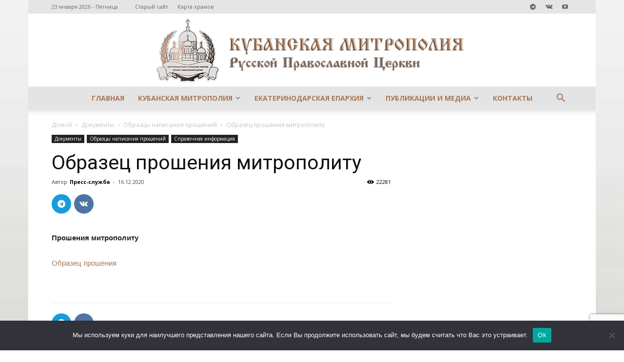

--- FILE ---
content_type: text/html; charset=UTF-8
request_url: https://mitropoliakuban.ru/wp-admin/admin-ajax.php?td_theme_name=Newspaper&v=9.2.2
body_size: 15
content:
{"14015":22281}

--- FILE ---
content_type: text/html; charset=utf-8
request_url: https://www.google.com/recaptcha/api2/anchor?ar=1&k=6Lc7jIQUAAAAACKvaeO4BOX3JqNzAfOvRDnXAlOo&co=aHR0cHM6Ly9taXRyb3BvbGlha3ViYW4ucnU6NDQz&hl=en&v=PoyoqOPhxBO7pBk68S4YbpHZ&size=invisible&anchor-ms=20000&execute-ms=30000&cb=63gnbcncvdd5
body_size: 48769
content:
<!DOCTYPE HTML><html dir="ltr" lang="en"><head><meta http-equiv="Content-Type" content="text/html; charset=UTF-8">
<meta http-equiv="X-UA-Compatible" content="IE=edge">
<title>reCAPTCHA</title>
<style type="text/css">
/* cyrillic-ext */
@font-face {
  font-family: 'Roboto';
  font-style: normal;
  font-weight: 400;
  font-stretch: 100%;
  src: url(//fonts.gstatic.com/s/roboto/v48/KFO7CnqEu92Fr1ME7kSn66aGLdTylUAMa3GUBHMdazTgWw.woff2) format('woff2');
  unicode-range: U+0460-052F, U+1C80-1C8A, U+20B4, U+2DE0-2DFF, U+A640-A69F, U+FE2E-FE2F;
}
/* cyrillic */
@font-face {
  font-family: 'Roboto';
  font-style: normal;
  font-weight: 400;
  font-stretch: 100%;
  src: url(//fonts.gstatic.com/s/roboto/v48/KFO7CnqEu92Fr1ME7kSn66aGLdTylUAMa3iUBHMdazTgWw.woff2) format('woff2');
  unicode-range: U+0301, U+0400-045F, U+0490-0491, U+04B0-04B1, U+2116;
}
/* greek-ext */
@font-face {
  font-family: 'Roboto';
  font-style: normal;
  font-weight: 400;
  font-stretch: 100%;
  src: url(//fonts.gstatic.com/s/roboto/v48/KFO7CnqEu92Fr1ME7kSn66aGLdTylUAMa3CUBHMdazTgWw.woff2) format('woff2');
  unicode-range: U+1F00-1FFF;
}
/* greek */
@font-face {
  font-family: 'Roboto';
  font-style: normal;
  font-weight: 400;
  font-stretch: 100%;
  src: url(//fonts.gstatic.com/s/roboto/v48/KFO7CnqEu92Fr1ME7kSn66aGLdTylUAMa3-UBHMdazTgWw.woff2) format('woff2');
  unicode-range: U+0370-0377, U+037A-037F, U+0384-038A, U+038C, U+038E-03A1, U+03A3-03FF;
}
/* math */
@font-face {
  font-family: 'Roboto';
  font-style: normal;
  font-weight: 400;
  font-stretch: 100%;
  src: url(//fonts.gstatic.com/s/roboto/v48/KFO7CnqEu92Fr1ME7kSn66aGLdTylUAMawCUBHMdazTgWw.woff2) format('woff2');
  unicode-range: U+0302-0303, U+0305, U+0307-0308, U+0310, U+0312, U+0315, U+031A, U+0326-0327, U+032C, U+032F-0330, U+0332-0333, U+0338, U+033A, U+0346, U+034D, U+0391-03A1, U+03A3-03A9, U+03B1-03C9, U+03D1, U+03D5-03D6, U+03F0-03F1, U+03F4-03F5, U+2016-2017, U+2034-2038, U+203C, U+2040, U+2043, U+2047, U+2050, U+2057, U+205F, U+2070-2071, U+2074-208E, U+2090-209C, U+20D0-20DC, U+20E1, U+20E5-20EF, U+2100-2112, U+2114-2115, U+2117-2121, U+2123-214F, U+2190, U+2192, U+2194-21AE, U+21B0-21E5, U+21F1-21F2, U+21F4-2211, U+2213-2214, U+2216-22FF, U+2308-230B, U+2310, U+2319, U+231C-2321, U+2336-237A, U+237C, U+2395, U+239B-23B7, U+23D0, U+23DC-23E1, U+2474-2475, U+25AF, U+25B3, U+25B7, U+25BD, U+25C1, U+25CA, U+25CC, U+25FB, U+266D-266F, U+27C0-27FF, U+2900-2AFF, U+2B0E-2B11, U+2B30-2B4C, U+2BFE, U+3030, U+FF5B, U+FF5D, U+1D400-1D7FF, U+1EE00-1EEFF;
}
/* symbols */
@font-face {
  font-family: 'Roboto';
  font-style: normal;
  font-weight: 400;
  font-stretch: 100%;
  src: url(//fonts.gstatic.com/s/roboto/v48/KFO7CnqEu92Fr1ME7kSn66aGLdTylUAMaxKUBHMdazTgWw.woff2) format('woff2');
  unicode-range: U+0001-000C, U+000E-001F, U+007F-009F, U+20DD-20E0, U+20E2-20E4, U+2150-218F, U+2190, U+2192, U+2194-2199, U+21AF, U+21E6-21F0, U+21F3, U+2218-2219, U+2299, U+22C4-22C6, U+2300-243F, U+2440-244A, U+2460-24FF, U+25A0-27BF, U+2800-28FF, U+2921-2922, U+2981, U+29BF, U+29EB, U+2B00-2BFF, U+4DC0-4DFF, U+FFF9-FFFB, U+10140-1018E, U+10190-1019C, U+101A0, U+101D0-101FD, U+102E0-102FB, U+10E60-10E7E, U+1D2C0-1D2D3, U+1D2E0-1D37F, U+1F000-1F0FF, U+1F100-1F1AD, U+1F1E6-1F1FF, U+1F30D-1F30F, U+1F315, U+1F31C, U+1F31E, U+1F320-1F32C, U+1F336, U+1F378, U+1F37D, U+1F382, U+1F393-1F39F, U+1F3A7-1F3A8, U+1F3AC-1F3AF, U+1F3C2, U+1F3C4-1F3C6, U+1F3CA-1F3CE, U+1F3D4-1F3E0, U+1F3ED, U+1F3F1-1F3F3, U+1F3F5-1F3F7, U+1F408, U+1F415, U+1F41F, U+1F426, U+1F43F, U+1F441-1F442, U+1F444, U+1F446-1F449, U+1F44C-1F44E, U+1F453, U+1F46A, U+1F47D, U+1F4A3, U+1F4B0, U+1F4B3, U+1F4B9, U+1F4BB, U+1F4BF, U+1F4C8-1F4CB, U+1F4D6, U+1F4DA, U+1F4DF, U+1F4E3-1F4E6, U+1F4EA-1F4ED, U+1F4F7, U+1F4F9-1F4FB, U+1F4FD-1F4FE, U+1F503, U+1F507-1F50B, U+1F50D, U+1F512-1F513, U+1F53E-1F54A, U+1F54F-1F5FA, U+1F610, U+1F650-1F67F, U+1F687, U+1F68D, U+1F691, U+1F694, U+1F698, U+1F6AD, U+1F6B2, U+1F6B9-1F6BA, U+1F6BC, U+1F6C6-1F6CF, U+1F6D3-1F6D7, U+1F6E0-1F6EA, U+1F6F0-1F6F3, U+1F6F7-1F6FC, U+1F700-1F7FF, U+1F800-1F80B, U+1F810-1F847, U+1F850-1F859, U+1F860-1F887, U+1F890-1F8AD, U+1F8B0-1F8BB, U+1F8C0-1F8C1, U+1F900-1F90B, U+1F93B, U+1F946, U+1F984, U+1F996, U+1F9E9, U+1FA00-1FA6F, U+1FA70-1FA7C, U+1FA80-1FA89, U+1FA8F-1FAC6, U+1FACE-1FADC, U+1FADF-1FAE9, U+1FAF0-1FAF8, U+1FB00-1FBFF;
}
/* vietnamese */
@font-face {
  font-family: 'Roboto';
  font-style: normal;
  font-weight: 400;
  font-stretch: 100%;
  src: url(//fonts.gstatic.com/s/roboto/v48/KFO7CnqEu92Fr1ME7kSn66aGLdTylUAMa3OUBHMdazTgWw.woff2) format('woff2');
  unicode-range: U+0102-0103, U+0110-0111, U+0128-0129, U+0168-0169, U+01A0-01A1, U+01AF-01B0, U+0300-0301, U+0303-0304, U+0308-0309, U+0323, U+0329, U+1EA0-1EF9, U+20AB;
}
/* latin-ext */
@font-face {
  font-family: 'Roboto';
  font-style: normal;
  font-weight: 400;
  font-stretch: 100%;
  src: url(//fonts.gstatic.com/s/roboto/v48/KFO7CnqEu92Fr1ME7kSn66aGLdTylUAMa3KUBHMdazTgWw.woff2) format('woff2');
  unicode-range: U+0100-02BA, U+02BD-02C5, U+02C7-02CC, U+02CE-02D7, U+02DD-02FF, U+0304, U+0308, U+0329, U+1D00-1DBF, U+1E00-1E9F, U+1EF2-1EFF, U+2020, U+20A0-20AB, U+20AD-20C0, U+2113, U+2C60-2C7F, U+A720-A7FF;
}
/* latin */
@font-face {
  font-family: 'Roboto';
  font-style: normal;
  font-weight: 400;
  font-stretch: 100%;
  src: url(//fonts.gstatic.com/s/roboto/v48/KFO7CnqEu92Fr1ME7kSn66aGLdTylUAMa3yUBHMdazQ.woff2) format('woff2');
  unicode-range: U+0000-00FF, U+0131, U+0152-0153, U+02BB-02BC, U+02C6, U+02DA, U+02DC, U+0304, U+0308, U+0329, U+2000-206F, U+20AC, U+2122, U+2191, U+2193, U+2212, U+2215, U+FEFF, U+FFFD;
}
/* cyrillic-ext */
@font-face {
  font-family: 'Roboto';
  font-style: normal;
  font-weight: 500;
  font-stretch: 100%;
  src: url(//fonts.gstatic.com/s/roboto/v48/KFO7CnqEu92Fr1ME7kSn66aGLdTylUAMa3GUBHMdazTgWw.woff2) format('woff2');
  unicode-range: U+0460-052F, U+1C80-1C8A, U+20B4, U+2DE0-2DFF, U+A640-A69F, U+FE2E-FE2F;
}
/* cyrillic */
@font-face {
  font-family: 'Roboto';
  font-style: normal;
  font-weight: 500;
  font-stretch: 100%;
  src: url(//fonts.gstatic.com/s/roboto/v48/KFO7CnqEu92Fr1ME7kSn66aGLdTylUAMa3iUBHMdazTgWw.woff2) format('woff2');
  unicode-range: U+0301, U+0400-045F, U+0490-0491, U+04B0-04B1, U+2116;
}
/* greek-ext */
@font-face {
  font-family: 'Roboto';
  font-style: normal;
  font-weight: 500;
  font-stretch: 100%;
  src: url(//fonts.gstatic.com/s/roboto/v48/KFO7CnqEu92Fr1ME7kSn66aGLdTylUAMa3CUBHMdazTgWw.woff2) format('woff2');
  unicode-range: U+1F00-1FFF;
}
/* greek */
@font-face {
  font-family: 'Roboto';
  font-style: normal;
  font-weight: 500;
  font-stretch: 100%;
  src: url(//fonts.gstatic.com/s/roboto/v48/KFO7CnqEu92Fr1ME7kSn66aGLdTylUAMa3-UBHMdazTgWw.woff2) format('woff2');
  unicode-range: U+0370-0377, U+037A-037F, U+0384-038A, U+038C, U+038E-03A1, U+03A3-03FF;
}
/* math */
@font-face {
  font-family: 'Roboto';
  font-style: normal;
  font-weight: 500;
  font-stretch: 100%;
  src: url(//fonts.gstatic.com/s/roboto/v48/KFO7CnqEu92Fr1ME7kSn66aGLdTylUAMawCUBHMdazTgWw.woff2) format('woff2');
  unicode-range: U+0302-0303, U+0305, U+0307-0308, U+0310, U+0312, U+0315, U+031A, U+0326-0327, U+032C, U+032F-0330, U+0332-0333, U+0338, U+033A, U+0346, U+034D, U+0391-03A1, U+03A3-03A9, U+03B1-03C9, U+03D1, U+03D5-03D6, U+03F0-03F1, U+03F4-03F5, U+2016-2017, U+2034-2038, U+203C, U+2040, U+2043, U+2047, U+2050, U+2057, U+205F, U+2070-2071, U+2074-208E, U+2090-209C, U+20D0-20DC, U+20E1, U+20E5-20EF, U+2100-2112, U+2114-2115, U+2117-2121, U+2123-214F, U+2190, U+2192, U+2194-21AE, U+21B0-21E5, U+21F1-21F2, U+21F4-2211, U+2213-2214, U+2216-22FF, U+2308-230B, U+2310, U+2319, U+231C-2321, U+2336-237A, U+237C, U+2395, U+239B-23B7, U+23D0, U+23DC-23E1, U+2474-2475, U+25AF, U+25B3, U+25B7, U+25BD, U+25C1, U+25CA, U+25CC, U+25FB, U+266D-266F, U+27C0-27FF, U+2900-2AFF, U+2B0E-2B11, U+2B30-2B4C, U+2BFE, U+3030, U+FF5B, U+FF5D, U+1D400-1D7FF, U+1EE00-1EEFF;
}
/* symbols */
@font-face {
  font-family: 'Roboto';
  font-style: normal;
  font-weight: 500;
  font-stretch: 100%;
  src: url(//fonts.gstatic.com/s/roboto/v48/KFO7CnqEu92Fr1ME7kSn66aGLdTylUAMaxKUBHMdazTgWw.woff2) format('woff2');
  unicode-range: U+0001-000C, U+000E-001F, U+007F-009F, U+20DD-20E0, U+20E2-20E4, U+2150-218F, U+2190, U+2192, U+2194-2199, U+21AF, U+21E6-21F0, U+21F3, U+2218-2219, U+2299, U+22C4-22C6, U+2300-243F, U+2440-244A, U+2460-24FF, U+25A0-27BF, U+2800-28FF, U+2921-2922, U+2981, U+29BF, U+29EB, U+2B00-2BFF, U+4DC0-4DFF, U+FFF9-FFFB, U+10140-1018E, U+10190-1019C, U+101A0, U+101D0-101FD, U+102E0-102FB, U+10E60-10E7E, U+1D2C0-1D2D3, U+1D2E0-1D37F, U+1F000-1F0FF, U+1F100-1F1AD, U+1F1E6-1F1FF, U+1F30D-1F30F, U+1F315, U+1F31C, U+1F31E, U+1F320-1F32C, U+1F336, U+1F378, U+1F37D, U+1F382, U+1F393-1F39F, U+1F3A7-1F3A8, U+1F3AC-1F3AF, U+1F3C2, U+1F3C4-1F3C6, U+1F3CA-1F3CE, U+1F3D4-1F3E0, U+1F3ED, U+1F3F1-1F3F3, U+1F3F5-1F3F7, U+1F408, U+1F415, U+1F41F, U+1F426, U+1F43F, U+1F441-1F442, U+1F444, U+1F446-1F449, U+1F44C-1F44E, U+1F453, U+1F46A, U+1F47D, U+1F4A3, U+1F4B0, U+1F4B3, U+1F4B9, U+1F4BB, U+1F4BF, U+1F4C8-1F4CB, U+1F4D6, U+1F4DA, U+1F4DF, U+1F4E3-1F4E6, U+1F4EA-1F4ED, U+1F4F7, U+1F4F9-1F4FB, U+1F4FD-1F4FE, U+1F503, U+1F507-1F50B, U+1F50D, U+1F512-1F513, U+1F53E-1F54A, U+1F54F-1F5FA, U+1F610, U+1F650-1F67F, U+1F687, U+1F68D, U+1F691, U+1F694, U+1F698, U+1F6AD, U+1F6B2, U+1F6B9-1F6BA, U+1F6BC, U+1F6C6-1F6CF, U+1F6D3-1F6D7, U+1F6E0-1F6EA, U+1F6F0-1F6F3, U+1F6F7-1F6FC, U+1F700-1F7FF, U+1F800-1F80B, U+1F810-1F847, U+1F850-1F859, U+1F860-1F887, U+1F890-1F8AD, U+1F8B0-1F8BB, U+1F8C0-1F8C1, U+1F900-1F90B, U+1F93B, U+1F946, U+1F984, U+1F996, U+1F9E9, U+1FA00-1FA6F, U+1FA70-1FA7C, U+1FA80-1FA89, U+1FA8F-1FAC6, U+1FACE-1FADC, U+1FADF-1FAE9, U+1FAF0-1FAF8, U+1FB00-1FBFF;
}
/* vietnamese */
@font-face {
  font-family: 'Roboto';
  font-style: normal;
  font-weight: 500;
  font-stretch: 100%;
  src: url(//fonts.gstatic.com/s/roboto/v48/KFO7CnqEu92Fr1ME7kSn66aGLdTylUAMa3OUBHMdazTgWw.woff2) format('woff2');
  unicode-range: U+0102-0103, U+0110-0111, U+0128-0129, U+0168-0169, U+01A0-01A1, U+01AF-01B0, U+0300-0301, U+0303-0304, U+0308-0309, U+0323, U+0329, U+1EA0-1EF9, U+20AB;
}
/* latin-ext */
@font-face {
  font-family: 'Roboto';
  font-style: normal;
  font-weight: 500;
  font-stretch: 100%;
  src: url(//fonts.gstatic.com/s/roboto/v48/KFO7CnqEu92Fr1ME7kSn66aGLdTylUAMa3KUBHMdazTgWw.woff2) format('woff2');
  unicode-range: U+0100-02BA, U+02BD-02C5, U+02C7-02CC, U+02CE-02D7, U+02DD-02FF, U+0304, U+0308, U+0329, U+1D00-1DBF, U+1E00-1E9F, U+1EF2-1EFF, U+2020, U+20A0-20AB, U+20AD-20C0, U+2113, U+2C60-2C7F, U+A720-A7FF;
}
/* latin */
@font-face {
  font-family: 'Roboto';
  font-style: normal;
  font-weight: 500;
  font-stretch: 100%;
  src: url(//fonts.gstatic.com/s/roboto/v48/KFO7CnqEu92Fr1ME7kSn66aGLdTylUAMa3yUBHMdazQ.woff2) format('woff2');
  unicode-range: U+0000-00FF, U+0131, U+0152-0153, U+02BB-02BC, U+02C6, U+02DA, U+02DC, U+0304, U+0308, U+0329, U+2000-206F, U+20AC, U+2122, U+2191, U+2193, U+2212, U+2215, U+FEFF, U+FFFD;
}
/* cyrillic-ext */
@font-face {
  font-family: 'Roboto';
  font-style: normal;
  font-weight: 900;
  font-stretch: 100%;
  src: url(//fonts.gstatic.com/s/roboto/v48/KFO7CnqEu92Fr1ME7kSn66aGLdTylUAMa3GUBHMdazTgWw.woff2) format('woff2');
  unicode-range: U+0460-052F, U+1C80-1C8A, U+20B4, U+2DE0-2DFF, U+A640-A69F, U+FE2E-FE2F;
}
/* cyrillic */
@font-face {
  font-family: 'Roboto';
  font-style: normal;
  font-weight: 900;
  font-stretch: 100%;
  src: url(//fonts.gstatic.com/s/roboto/v48/KFO7CnqEu92Fr1ME7kSn66aGLdTylUAMa3iUBHMdazTgWw.woff2) format('woff2');
  unicode-range: U+0301, U+0400-045F, U+0490-0491, U+04B0-04B1, U+2116;
}
/* greek-ext */
@font-face {
  font-family: 'Roboto';
  font-style: normal;
  font-weight: 900;
  font-stretch: 100%;
  src: url(//fonts.gstatic.com/s/roboto/v48/KFO7CnqEu92Fr1ME7kSn66aGLdTylUAMa3CUBHMdazTgWw.woff2) format('woff2');
  unicode-range: U+1F00-1FFF;
}
/* greek */
@font-face {
  font-family: 'Roboto';
  font-style: normal;
  font-weight: 900;
  font-stretch: 100%;
  src: url(//fonts.gstatic.com/s/roboto/v48/KFO7CnqEu92Fr1ME7kSn66aGLdTylUAMa3-UBHMdazTgWw.woff2) format('woff2');
  unicode-range: U+0370-0377, U+037A-037F, U+0384-038A, U+038C, U+038E-03A1, U+03A3-03FF;
}
/* math */
@font-face {
  font-family: 'Roboto';
  font-style: normal;
  font-weight: 900;
  font-stretch: 100%;
  src: url(//fonts.gstatic.com/s/roboto/v48/KFO7CnqEu92Fr1ME7kSn66aGLdTylUAMawCUBHMdazTgWw.woff2) format('woff2');
  unicode-range: U+0302-0303, U+0305, U+0307-0308, U+0310, U+0312, U+0315, U+031A, U+0326-0327, U+032C, U+032F-0330, U+0332-0333, U+0338, U+033A, U+0346, U+034D, U+0391-03A1, U+03A3-03A9, U+03B1-03C9, U+03D1, U+03D5-03D6, U+03F0-03F1, U+03F4-03F5, U+2016-2017, U+2034-2038, U+203C, U+2040, U+2043, U+2047, U+2050, U+2057, U+205F, U+2070-2071, U+2074-208E, U+2090-209C, U+20D0-20DC, U+20E1, U+20E5-20EF, U+2100-2112, U+2114-2115, U+2117-2121, U+2123-214F, U+2190, U+2192, U+2194-21AE, U+21B0-21E5, U+21F1-21F2, U+21F4-2211, U+2213-2214, U+2216-22FF, U+2308-230B, U+2310, U+2319, U+231C-2321, U+2336-237A, U+237C, U+2395, U+239B-23B7, U+23D0, U+23DC-23E1, U+2474-2475, U+25AF, U+25B3, U+25B7, U+25BD, U+25C1, U+25CA, U+25CC, U+25FB, U+266D-266F, U+27C0-27FF, U+2900-2AFF, U+2B0E-2B11, U+2B30-2B4C, U+2BFE, U+3030, U+FF5B, U+FF5D, U+1D400-1D7FF, U+1EE00-1EEFF;
}
/* symbols */
@font-face {
  font-family: 'Roboto';
  font-style: normal;
  font-weight: 900;
  font-stretch: 100%;
  src: url(//fonts.gstatic.com/s/roboto/v48/KFO7CnqEu92Fr1ME7kSn66aGLdTylUAMaxKUBHMdazTgWw.woff2) format('woff2');
  unicode-range: U+0001-000C, U+000E-001F, U+007F-009F, U+20DD-20E0, U+20E2-20E4, U+2150-218F, U+2190, U+2192, U+2194-2199, U+21AF, U+21E6-21F0, U+21F3, U+2218-2219, U+2299, U+22C4-22C6, U+2300-243F, U+2440-244A, U+2460-24FF, U+25A0-27BF, U+2800-28FF, U+2921-2922, U+2981, U+29BF, U+29EB, U+2B00-2BFF, U+4DC0-4DFF, U+FFF9-FFFB, U+10140-1018E, U+10190-1019C, U+101A0, U+101D0-101FD, U+102E0-102FB, U+10E60-10E7E, U+1D2C0-1D2D3, U+1D2E0-1D37F, U+1F000-1F0FF, U+1F100-1F1AD, U+1F1E6-1F1FF, U+1F30D-1F30F, U+1F315, U+1F31C, U+1F31E, U+1F320-1F32C, U+1F336, U+1F378, U+1F37D, U+1F382, U+1F393-1F39F, U+1F3A7-1F3A8, U+1F3AC-1F3AF, U+1F3C2, U+1F3C4-1F3C6, U+1F3CA-1F3CE, U+1F3D4-1F3E0, U+1F3ED, U+1F3F1-1F3F3, U+1F3F5-1F3F7, U+1F408, U+1F415, U+1F41F, U+1F426, U+1F43F, U+1F441-1F442, U+1F444, U+1F446-1F449, U+1F44C-1F44E, U+1F453, U+1F46A, U+1F47D, U+1F4A3, U+1F4B0, U+1F4B3, U+1F4B9, U+1F4BB, U+1F4BF, U+1F4C8-1F4CB, U+1F4D6, U+1F4DA, U+1F4DF, U+1F4E3-1F4E6, U+1F4EA-1F4ED, U+1F4F7, U+1F4F9-1F4FB, U+1F4FD-1F4FE, U+1F503, U+1F507-1F50B, U+1F50D, U+1F512-1F513, U+1F53E-1F54A, U+1F54F-1F5FA, U+1F610, U+1F650-1F67F, U+1F687, U+1F68D, U+1F691, U+1F694, U+1F698, U+1F6AD, U+1F6B2, U+1F6B9-1F6BA, U+1F6BC, U+1F6C6-1F6CF, U+1F6D3-1F6D7, U+1F6E0-1F6EA, U+1F6F0-1F6F3, U+1F6F7-1F6FC, U+1F700-1F7FF, U+1F800-1F80B, U+1F810-1F847, U+1F850-1F859, U+1F860-1F887, U+1F890-1F8AD, U+1F8B0-1F8BB, U+1F8C0-1F8C1, U+1F900-1F90B, U+1F93B, U+1F946, U+1F984, U+1F996, U+1F9E9, U+1FA00-1FA6F, U+1FA70-1FA7C, U+1FA80-1FA89, U+1FA8F-1FAC6, U+1FACE-1FADC, U+1FADF-1FAE9, U+1FAF0-1FAF8, U+1FB00-1FBFF;
}
/* vietnamese */
@font-face {
  font-family: 'Roboto';
  font-style: normal;
  font-weight: 900;
  font-stretch: 100%;
  src: url(//fonts.gstatic.com/s/roboto/v48/KFO7CnqEu92Fr1ME7kSn66aGLdTylUAMa3OUBHMdazTgWw.woff2) format('woff2');
  unicode-range: U+0102-0103, U+0110-0111, U+0128-0129, U+0168-0169, U+01A0-01A1, U+01AF-01B0, U+0300-0301, U+0303-0304, U+0308-0309, U+0323, U+0329, U+1EA0-1EF9, U+20AB;
}
/* latin-ext */
@font-face {
  font-family: 'Roboto';
  font-style: normal;
  font-weight: 900;
  font-stretch: 100%;
  src: url(//fonts.gstatic.com/s/roboto/v48/KFO7CnqEu92Fr1ME7kSn66aGLdTylUAMa3KUBHMdazTgWw.woff2) format('woff2');
  unicode-range: U+0100-02BA, U+02BD-02C5, U+02C7-02CC, U+02CE-02D7, U+02DD-02FF, U+0304, U+0308, U+0329, U+1D00-1DBF, U+1E00-1E9F, U+1EF2-1EFF, U+2020, U+20A0-20AB, U+20AD-20C0, U+2113, U+2C60-2C7F, U+A720-A7FF;
}
/* latin */
@font-face {
  font-family: 'Roboto';
  font-style: normal;
  font-weight: 900;
  font-stretch: 100%;
  src: url(//fonts.gstatic.com/s/roboto/v48/KFO7CnqEu92Fr1ME7kSn66aGLdTylUAMa3yUBHMdazQ.woff2) format('woff2');
  unicode-range: U+0000-00FF, U+0131, U+0152-0153, U+02BB-02BC, U+02C6, U+02DA, U+02DC, U+0304, U+0308, U+0329, U+2000-206F, U+20AC, U+2122, U+2191, U+2193, U+2212, U+2215, U+FEFF, U+FFFD;
}

</style>
<link rel="stylesheet" type="text/css" href="https://www.gstatic.com/recaptcha/releases/PoyoqOPhxBO7pBk68S4YbpHZ/styles__ltr.css">
<script nonce="SVzE-TO6YsjTE5DqDFhIvA" type="text/javascript">window['__recaptcha_api'] = 'https://www.google.com/recaptcha/api2/';</script>
<script type="text/javascript" src="https://www.gstatic.com/recaptcha/releases/PoyoqOPhxBO7pBk68S4YbpHZ/recaptcha__en.js" nonce="SVzE-TO6YsjTE5DqDFhIvA">
      
    </script></head>
<body><div id="rc-anchor-alert" class="rc-anchor-alert"></div>
<input type="hidden" id="recaptcha-token" value="[base64]">
<script type="text/javascript" nonce="SVzE-TO6YsjTE5DqDFhIvA">
      recaptcha.anchor.Main.init("[\x22ainput\x22,[\x22bgdata\x22,\x22\x22,\[base64]/[base64]/[base64]/[base64]/[base64]/[base64]/KGcoTywyNTMsTy5PKSxVRyhPLEMpKTpnKE8sMjUzLEMpLE8pKSxsKSksTykpfSxieT1mdW5jdGlvbihDLE8sdSxsKXtmb3IobD0odT1SKEMpLDApO08+MDtPLS0pbD1sPDw4fFooQyk7ZyhDLHUsbCl9LFVHPWZ1bmN0aW9uKEMsTyl7Qy5pLmxlbmd0aD4xMDQ/[base64]/[base64]/[base64]/[base64]/[base64]/[base64]/[base64]\\u003d\x22,\[base64]\\u003d\x22,\x22w4/ChhXDuFIXMsO/wq1fVsO/w6bDtMKpwqtrAX0DwqvChMOWbjNcVjHCtwQfY8O9ccKcKWRTw7rDszzDk8K4fcOYYMKnNcOzSsKMJ8OKwq1JwpxtMADDgAgJKGnDtAHDvgE+wrUuASNXRTU1HxfCvsKuUMOPCsKkw4zDoS/CmDbDrMOKwqTDrWxEw7bCkcO7w4QnNMKeZsOrwp/CoDzCow7DhD8xXsK1YG/DjQ5/OcKiw6kSw4piecK6Xwggw5rCvCt1bwkdw4PDhsKUDy/[base64]/CqxpQFMKJacKPSsKUXMKRw5h0QsKRX1Fuwr5CI8KOw7jDsAkME2FheVQWw5TDsMK/w4YueMOPBA8aTQxgcsKUI0tSIz9dBS9rwpQ+cMO3w7cgwoHCtcONwqxAZT5FAsKOw5h1wobDn8O2TcOMU8Olw5/CrsK3P1giwqPCp8KCAsKgd8Kqwo3CiMOaw4pkY2swTsOIRRtDFUQjw6jCsMKreG5pVnNEG8K9wpxrw6l8w5YBwqY/w6PCl2oqBcO0w54dVMOEwpXDmAIVw6/Dl3jCk8Kmd0rCjcOAVTgRw5Ruw51aw6BaV8K/RcOnK2TClcO5H8KjTzIVY8OrwrY5w7JLL8OsRHopwpXCtkYyCcKNFkvDmn/DoMKdw7nCm0NdbMKWD8K9KC3Dl8OSPRfChcObX2LCpcKNSVvDiMKcKwnCvBfDlw7CnQvDnXzDvCEhwoLCssO/RcKPw4AjwoRfwrLCvMKBLUFJIQtJwoPDhMKIw6wcwobCnljCgBEQOFrCisKRXgDDt8KjBlzDu8K9UUvDkQzDjsOWBQDCvRnDpMKewr1ufMOpOQhMw5F2wrjCvMKZw41uLywbw6HDi8KoGMOhw4/Dv8Onw6NUwpw1NTZvGA/DuMK0e17DicO3wpnChU/CshjDucKtFcKOw7luwp3CnydeFz4kw4rCtgfDnMKiw5bCt2lIwqQDw5dZRMOUwqTDisOBB8OgwptVw458w6MRXFNUNDXCvGjDgHDDq8OzNsK+BDU5w4pFHcOBUjF8w47DrcKAdjXCicK/OnlzU8KqY8OuAnnDhFs6w61DF1rDqCoAJ1rDvsKsEcOnw4PDkm0Fw7M5w7IRwpLDjDsrwqrDk8Oiwrpmw5/DjcKxw5ktesO6w5fDpjURScK9McOPA10SwqR3fRPDsMKUR8KXw5s7ZcKXa33DhEXCj8K9wpDCmMKIwo9DFMKaecKdwqLDn8Kww505w5XDjRfCq8KCw7wzanVmBDwiwqXCj8KjSMOuVMKfC2/[base64]/DnTPCqyDDuSfCrMK0wocuD8Ohwp/CjRbCrMOuVi/DolIaWiNNSMO4YcK/WxrDthJAw5MgCSvCocKTw7/[base64]/TgdQw5tMwprDlMKIwqPDsiVBwrFPwpYuEHoCwrfDuMO2c8OAWcKdV8KgWH8wwrJUw6jDmGHDqy/Cm3seDMK9wphbIsOvwohYwoLDrUHDgmMvwrPDs8Kbw7jCt8O5I8OlwqfDisKSwpZ8TcKnXg9Yw7XCjsOywonCll0ZJhIFJMKbDEzCq8K9bg/DncKQw6/[base64]/[base64]/X2HCvcO5wp/Dv8KyUDTCrHrDokwHw4PCoMKvw5LCscKXwplYfyvClsK6w6tTNMOHw6DDjS7DkcOmwoPDiVNTScOwwqULE8KAwqzCoGNROG7DplQcw4XDmMKLw7gQQS7Cug9nw6XCn24eOm7CpmRlb8O8wrt5LcOobG5Rw7HCrMKOw5PDiMO/w53Do3jDh8O8wrHCkkLDmsO0w6zCmcKbw5NzPgLDrsKww5HDisKWIjA2KVPDkMKHw75Gd8OOJMOtwqt7fcKTwoA/[base64]/CrMK6wo3CiihEwolLNcKnKcKoNMKdGsOLfzbDh8OLwqYfLQzDgwd4w6/CrAt9w5FnX3tQw5wGw7dlwq3CvsKsYMKWVghYw6xqS8Kvwq7CmcK8cljCsjoyw509w4bDtMOaEGjDl8O9cEDDi8KJwrzCtMK+wqDCssKHDMO7E1rDjcKxNcK8w4oWZhrCk8OAw40hZMKZw5fDlQQnG8OiXMKUwr/CqsKJPwnCrMK4MsKGw6jDtiDDgh/Dl8O2PB1JwqHDisKMRC8KwphYwpYmDcO0wqJjGsK0wrfDoh7CrAhjP8KHw6bCrTh6w4HCuHxHw7NwwrMrw4p6dWzDtxnDgnTDl8OSOMOvEcKywpzCpcKzwqVuw5XCtcK2DcOPw5lfw5tacjUKASw6wpzCiMKdDB3DncK/Z8KuL8KgVW7CtMORwpnCtGYMdDPDrcKHXMOcwoYfQzXDsnhKwrfDghzCrFTDs8OSRMOuTVvDmzrCoi7Di8ODw6rCmcOIwo7DrCw/wojDssK5DMOKw4N5eMK7NsKXw7gaJMKtwqE5W8Kaw4/Cuw8mHAHCh8OQZhVpw41YwoHCtMKnGsOKwp0Gw4bCgcKDNHoHEMKaBMOowrbCrFPCpMKGw4zCkcOuNsO2woXDmcKRPnLCosKmIcODwocfJwgFMMO9w7lUDcOMwoXCnC7DqcKKGQzDui/CvcOPNcOjwqXDucO3wpYNw40Cw64kw7wEwprDmghHw7/DmMOdfGVLw54zwpt4wpM8w4MZJ8K3wrbCoD97GcKLBcOjw4/[base64]/DtgHCn0/[base64]/Dh8OFwqDDq8KXwr7DqsO+Pj/DqDFow4UPScK/HsOKFh/[base64]/w7tzEyfCjD/DgiRjwp9tw5LCnsKfesK7MSQbwp3CvcOWQlh7wqIpw496YzHDh8Oaw4EkRsO5wofDiDleMcKawrjDkGNowo9LJsOqWFDCrHzCmsONw55Ww4jCrMK+w7vCsMK9aXvDpsK7wp4sHcOhw6PDmFApwrBSFxo4wrR8wq/[base64]/DsB9tUcO8woDCr0nDu8Onw4RmwpsUdRkMCSN1wpDCpsOUwqoeBj/Dpz3DocKzw4nDq3zCrMOweSHDlMK/[base64]/[base64]/Cun7CjcOtwooXOcOOYhjDnsOmSQMXwpZFWGbDscKUw6zDlMOZwqkGfMKKJXgww6tSwqU0w67DjWccAsO/w43DosOMw6fClcK1wrbDqh4KwpvCjMOcw4drCsK/woNew5/[base64]/w5Bfw7LCl8OBw75CShTCnHtewpchwpvDmMKOW2s5wp7CsmsnJgArw5jDgMKidsOMw5LDuMOcwpTDtMK/wop9woJbEVBhD8OSwofDpBUfw6rDhsKkOsKRw6vDv8KuwrHCscOuw6LDrMO2wqPCj07Cj0/CrcKcw5xxWMOgw4UbNFzDgzsEGxXDksOtecK4ZMOpw7TDrxlkI8OsHGzCj8OvVMO6wo40wptWwokkDcK9w5YMb8OfCmhSw6gDwqbDuzvDlRwAdHbDjH3DoSoQw64/woLDlGMcw7LCmMK9wq8QVHzCpGPCsMOeMSTCicOpwrYvbMOZwrLDvGMNw5krw6TDkMO1w4Aow7BnGgvCvDgow6xuwpTDmcKGAkXCiTAQZxrDvMOdwrwiw7/[base64]/CkQIjYHI4wo14O8Kuw6DDl8KWw5/CucOiw4fDqcKiNcOJwrESPMO6MzI1SEHCgcKRw5ohwrZcwpQsfcOAwpzDlhNswrg+aF9pwqZ/wrdlKMK8Q8Obw6nCoMOFw5Vzw5TCk8OzwrrCrMO4TS3DpV3DuBE7dzZhJHfCkMOjRcK1YsKqDcO4McOBasOye8Kuw7LDoilyeMK9XTgmw7vCmAHDkMOawrDCoCbDlBQlw7I0wozCvBk1wp7CoMKbwq3DhknDpF/CrBLCmxYaw5fDmGgMM8KhdyjDlsOmLMKvw7XClxoGXMK/fFzDuFTClwhlw4lUw5PDsi3Don/CrHbConoifMOIEsOYfMO6diHDv8OZwr8ew4HDrcO8w4zCpMOow4/[base64]/W1RKASNLw6BvwqIXw4oXcMK0w5VUwoIbw4PCgMOBTMOFBjVAHjXDrsOdwpQwFsKpw78LUMKOw6BVA8OiVcO6U8OIXcK6wobDoxPCoMKxB2BITcOmw65cwpHCmmB1EMKLwpsYFznChigBEgYIaTTDmcKww4zChmfCisK1w7gDwoEswqoyMcO7w60kw6U7wr/[base64]/IsKpLMO+JU1Ewrhtw7RPw7xUw7hww5MjwojCrsKUH8OKcMOdwoBNVMKiRMKRwoIiwofCgcO/woXDtELDv8O+PhQeLcKywrfDl8KCBMOwwrnDjBcEw6dTwrBiwqjCplnDj8OiNsOGZMKmLsObGcKVSMOzwqbCry7DmMKXw4jDp2vCtETDuAHCoifCpMOrwqduScOmGsKNfcKJw4hJwrxFwosRwptMw5wOw5k/FiwfCcOBwpJMw5XCjyFrOQIow4fCnWgQw4MAw5wxwpvCm8O7w4XCiWpHw4YVKsKBF8OUbMKqT8KMSRLCjylLVD1TwrjChsOaecKcDgXDlMKMacOIw6gxwr/CgHHDhcOBwrrCsh/[base64]/[base64]/DujkNwqBJw4vDjMKXw4/Dl1rCmcOjw7RcNDk4A1TDhi5PWjHDmhfDuyhObcK6woPDjHXCqHFiY8KHwoVBU8KhBCrDr8KMwrlyDcO/Bh3CtcK/wonDiMOTwqbCijLCnHU2Wgg1w5rDs8OnGMKzd017A8K+w606w77Cn8OOwojDhMK2wofCjMK5CVrCp3oPwqgOw7jDqsKGJDHCuCNAwogsw4DDncOow4zCmnsTw5TClxkNwqN3FXTDl8K0w6/CpcOOFyVrVW8JwobCicOmJH7DngMXw4rDvG9ewoHDr8OmQGrCvR3CoXnCqHjDjMKtesKAwqYuFcKiXcObw7MYXsKiwpg5LcO/[base64]/CrzrDk0FdbcKyw5E3w5jCicKgwq5Pw7pfw5Y4OUwfCzgFdnPDrcKjYMKXBSYWDsOrw7wwT8O1wp8/QsKmOggQwqNzDcOhwqnCqsOiTA1ZwpNkw6/DnzjCp8Kow5pFPz3Ci8K3w4fCgxZAf8K+wpXDlnzDq8KBw6Ykw4BxOVjCvcOmw5XDrnnCuMKYVMOdFAZ0wq3DtRIcfiI/wo5aw7DCscO/wq/DmMOOw67DhVHCncKlw5gbwp0Pw59MB8KUw7XCh0LCsVLCmyNtE8KNNsKFeW8dw5lKU8OgwoR0wp9cJ8OFw4Umw5tJQcO/w6J+XcOOOsOYw5k6w64RCsOcwqVEbDFxdXRlw4k4Bg/Dqk1AwqjDoFzDi8KDXhTClcKkwojDmcOCwrY+wqxTfRsSFXZ3AMOAw48wWFs2w78rQcKQw4rCocOxch7CvMKRw4oZPFzCvR49w49ewppaOMKewpvCpBMtR8Odw6o1wpXDuwbCu8OsP8KAG8OwI1/[base64]/CtMO4OcOgw4/DjMOzUsKswq/CsRwqecOmwpQgwq42QjXDijjCo8OFwofCqMKCwpbDul1+w63DkUUmw4URXEFoTsKjS8K1Z8Oxwq/ChsO2wqTCqcKtXEhpw5caEsK0wrLDoFITbcKaBsODB8OIwojCqsOpw7XDrXttEsKBMsKlTFcTwprCu8OAB8KNSsKWU0Ayw6/ClC4FACY0wrHCvhLDhsOzw5XDoV7Cq8KQKDnCuMKRFcKzwrfDqHJIacKYAMOuUMKEEsOlw5jCnnzChcKIYF0iwqZxJ8O/FH8zP8KsIcOVw6nDvMO8w63Dg8OlBcK8ThFDw4jCqcKVw5BAw4bDu2DCosO8woLCpXXCqBbDgn4Bw5PClk1fw7fCoUvDm0IhwofDmGnDj8OsEQLCmsOHwq8uUMKzNEgNMMKmwrRbw6/Dj8KRw6zCrxVbVMOMw5jDncKcwp9zwrQ1eMOsLhbDi13Cj8OUwqvDm8Oiw5VmwrTDuWjCrSbCk8KQw41lQV9BdFvCg0HChg3Cn8K4wozDjMOWOcOjb8OIwrMiKcKuwqNJw6NAwphcwphkNsO9w5/ChAnClMKbTFgkPMOfwqbDqzFfwr99VsOJMsOBYj7CsSpWMmPCpTYxw7YfIcOuFsKMw7vCq0XCmyXDo8K+ecOzwrXCoGDCsWHCtU3CpGh9HMKZwq/CrgApwpgQw4nCqVh2A1soNAUPwp7DkxvDhsO/egnCusOKZBEhw6ErwrxYwrlSwovCsVwrw7TDqx/[base64]/ClWMSKR/DrU45L2HDrR4Mw7wqKTLCtcOTwprCqRBpw7JDw5TCiMKAwqXCh2TCq8Ovwpoqwq/DusOSaMKZdj4Pw4cSAMK8fMKwSgtoS8KXw4rCgyzDglB0w5pyI8KDwrHDuMOSw7pIe8Ohw5bDh3rCvG4JY0FEw6k9UjjCjsKgw79PEC1FcAUiwpVRw5U/[base64]/[base64]/CuQ3DocKdwqEKWMKMd3nDrDDChsOEQMOPcF3DuUjCjlDDtSvCsMOKDxhGwoBzw4rDpcKkw4rDq0LCpsOnw5jCrMO/fS/DoSzDuMOIL8K6d8KTfcKoeMKvwrLDtsOGwo5ecl3CgRTCoMOfRMKDwqbCsMOaKlo6bMOlw6VHQAUvwqpeKSbCrcOeJsK5wqcXK8Kgw74Lw5zDk8KOw7jCl8O8wqLCucKoGkHCqQ8Ywq/[base64]/wpp6w5zCrsOONGLCjh/Ci8Olw6Uvw5LDgsKJWMOLBgHDrMOlS2bCv8OgwpvClcKnwrVCw5DCvMKFTcKMRMOFQSvDnMO3WsKZw4kEYA1hw6TDoMOSfz4ZIMKGw7saw57DvMKECMOdwrYuw5oMSnNnw6FXw5ZCIRNqw7Ikw43CmcKowqLDlsOTUR/CuVLCpcOhwo4twol2w5kxw5w2wr9Kw6/DvcOmQMKfbMOuUl0mwozDssKDw5PCjMOewpRfw6vCnMO/RRspN8KWPMKZK0gCw5PDh8O5MMOxZzMJwrbCnGDCpTRPJsKudRZMwoLCsMKaw6DDm2dzwrQvwp3DmFnCrCDCqcOOwqDCkyZMU8KcwoPClRLDgDE0w6NjwrTDn8O4LRxsw5lbw7bDksOBw7hOMjPDi8OhIMK6GMKpUDkCFiZNRcO/w7BEKEnCj8KGe8KpXsK1wpDCpMOfwopZEcKeVsKcPVYRRcKnd8OHAcKiwrFKCcOBwqLCucOZOm7ClgLDpMKsScKQwqo+wrXDjsOGw4LDvsKRIX7CucO9KXTDssKQw7LCssKZXUzCtcKCW8KDwo91wpTCnMK/SwDCpXt4V8KKwqXCvx7Cm3NadiPCsMKPXiTDo1LCs8OFMiwiS2vDojTCs8KQey7DjlbDqsO2ScOVw4E0w7XDhMOWwpdPw7fDrVEdwqDCsiLDsBTDpMKJw6wlbXvCq8OewobChyvDrsO8O8ONwqZLB8KZFjXCjMKNwpLDq0TDpEV4woZMIm0wQk47w4E4wrrCsyd2F8K/[base64]/Dg8OOw5ptCV1dwp5BSiTCuTVhwr8Bwq5lwpjDrSbDn8KOwovCiEbDn3cZwoDDgMKrJsKzNFnCpsKcwr0Zw6rCoVQkDsK9B8Ouw4waw5ogw6QqRcK3Fwo/wrvCvsKKw6rCjxLDtMO8wpJ5w44GKT4PwoIwcmN1f8Kew4HDnSrCosO9GcO2wppxwpvDnhldwoTDicKJwpRrKMOQHsKuwpluw5TDk8KAWsK5czNdw4YDwr7DhMOwAMO1w4TCnsKCw5HDmBEGYcOFw7UyQXlywp/CsU7DnQbCkcKWEmjCkCbCj8KDVTcUWT0cYsKuw71jwrdUIxDDmUY2w47ChQ5ww7PCoGjDgMKQYF1+w5k2XCtlw7Jmc8OWacKJw501BMOSIXnCqnZ2bxTDq8O2VcOuWVUKEjDDscOLLUHCvn/Ck1HCqXsvwpLDp8OtKsOcw7bCgsOKw7HDvBcTwoLCr3XDjnXDmF57w4p6wq/Dh8ONwpPCrcO2bcKgw6bDlcOswrbDu3pWVBXCqcKvesOIw4VWJH8jw5FvFkbDjsOdw7DDlMO8N0DCghbDg3fClMOAwoofUgHDucOMw7dSw53DimMbLcKiw4oPLh7CskpBwqjCu8OkO8KMFcKIw4YHRsO1w77DqMOjw6NrbMONw7/[base64]/w6vDgsOqQwzDp8OJRGvDq8KMKsOnBh8tF8O9wo/DoMKRwonCoDrDn8O5F8Kvw4rDhsK0R8KoA8Kpw6V8OEE6w6LCvHHCq8OfQ2LDn3bCqGMvw6bDqjULDsKWwojCs0vCiDxHw6U/woPCh1HCuTbDh3rDk8KRTMOZwpNJVsOQF07DgsOww67DnlQwHsOgwoXCtHLCsX5uE8OEX2zCncOKeTrClW/DnsKcFMO0wqJsHjnCrGTCpS4bw7vDnVnDnMKkwr1TInR5GRtOJig1HsOcw4wfX2DDrMOLw7XDksKQw47DikrCv8Kyw4HDgsKDw6hTVirDsksKwpbDmcO8AsK/w6LDljbDm3wHwoVSwqtMVcK+wpDCncKnFi1rDGHDsBxtw6rDnsK2w7InYWXDiV87w7l9WcOpwrLCsUclw492c8ONwpQKwrorDSJVw5UIIwEKMDLCksK1w5kdw5PCnHxBHcKoScKrwqNHLhbCnx4gw4UqPcOHwoFRPG/DucOZwrcMZlwXwrPCtng2KXwrwpkgTMO6cMO4JSFCRsK5ejrDqHjDvBw6PFVrfcOnw5TCkGNyw4wnAkwKwqNAYUDCuhDCmsOPT0RaccOtGMOAwpg3wrPCt8K3SU9nw4zDn3dwwoImLcO6aVYYRQ5gfcKDw5jCn8OXwp/[base64]/DinbCmnFAJ1FqDcKXRMKlwo/Do0Y7MBrCvsKbw4fDogrDoMKXw6TCpxxbwoxpTMORTi99dcOgUsKhw6bCqQfChA8UC2DDhMKgHkEET2FdwpLDgMKQPcOmw7Yqw7kXIFNxUsKWZsKVwrHDnMOYDcOWwqkywq7DqCDDpsO0w4/DumcUw7wCw5PDq8KwCFAmMcO5CsO8WsOewpdDw5EhHybDhiknUcK2wrE6wp7DqhvCpAzDsT/CisObwpHCm8OGTDkMW8Kdw4bDr8Ovw4/ChcOqcGLClEzDssO/Y8KFw65/wqfDgcO8woBZw41ueSgRw4HCksONPsOXw6NBwqrDuWPCiAnClsONw6vDv8OwSsKGwrAWwo/Ct8K6wqBLwpjDuzDCu0vDnFYQw7fCm1TCnWVqVsKvaMODw7Jrw43DsMOeRsKQGH9IKcK8w4bDssK8w7LDu8K6wo3CjsOKGcObbj/ClV7DksO4wrzCocOww6zCocKhNsOTw6kBUWFKC1DDr8O4L8OIwqFzw7tbw5jDncKNw68Kwo/[base64]/wrlhJ3PDksK4V8Kcw6MQWMOrwqsdLVrDiWvDjADCqw3CgFpYwrFyWcKMwr9nw4QJSRjCmsOzAsOPw5DDmWbDuj1Qw4nDu2DCo1jChcOrw4jCom0YYlnDqsOrwpMiwpRwIsKiMGzCksKIwrDDiR0sXXzDi8K3wq1WNFLDssO/wpltw6bDrMODfmZibcKWw7tKwp/DrMOQJ8KMw57CnMKZw4lHUkxRwpzCi3XDmsKZwq3DvMKdHcO4wpDCnRFew5/[base64]/CgcKFTMO9woZLwqsBEw9cw7ZLwrJsHsO5YsOIc0thw5/DgcOWwpPDisKTD8O2wqXDg8OqW8KSNE3DoQvCphfCp0nDncOiwqHDjsKEw6LCuxltGAYqeMKMw4zCqwBVwpASajjDvX/Dl8O6wqzDijLDl1nCkcKmw5rDh8Klw5XDq3g/TcOOFcOrI2zDvj3DjlrDm8OuZjzDqQ9lwqIIw4DCg8KwCnFnwqQ5w4nCtWHDgUzDixHDoMOjUiXCtUkaKV01w4RSw5/Dh8ODZBF+w64aakoGSlcNMWXDosK4wpPDgVbDpWlZPQ1pwoPDt03Dk1jChcKlLUXDssK1TTXCoMKGHCwCKDpLWVFIKxXDjxVcw6xYw7QpTcOSccKXw5fDqhpALcKGGmbCscK9wo7CmMO0wq/DosO3w4rDhj3Dj8KhCcKWwqhKwpvCkmzDl1nDlFEdw6lAbMOhHlrDoMKuw4BpAsK+PmDCphdcw5vCscOdUcKNw5N2IsOGwppZWMOiw5YyF8KlF8OnfAhQwpPDvgLDqsOICMKHwrTCusOmwqhRw43Ck0bCksOuw5bCsgTDvsKOwotKw5/[base64]/CrMK9J8OdwoZlSnbDo1w6w5vCoQrDm8K4GsO+K05Xw5zDmRAbw6k8e8K2bRDDscK3w5V+wr7CtcOKCcO2w48LJMKUBsOxw71Ow453w4/ClMOMwpsMw6vCr8K/wo/DjcOeGsOvw7IsalBqZsKaST3CinPCoi7Dr8KRZF4Dwo5Rw5I9w5nCpSplw6vCmsKqwosTG8O/wp/Duh83wrB8TUnDikNcw4RIMUBfQRPCvClVNRlQw6tyw7t6w4LCrMO/w7vDlnzDnStbw4HCqUxkfTDCvsOcWTYaw6l6bBDCksOZwpDDvkfDvMKAwrBew6nDt8KiMMOZw6EOw4nDl8KXYMK5PsOcw7bCrxrDk8KXR8O2wo9jw7IeTsOyw7E7w6ERw4DDlyzDpEzDqlt4WsKdEcK3FsKIwq8UXWBVIcKmZHfCrns/WcK5wqdLXyw3w6/Cs3TDm8K6HMO+wpfDsSjCgMOww5/DiXsLw7zDkT3DlMKjwq1rXMKdbcKPw6TCmE5vJMKNw4s6CMO+w6dAwoRiJxd5wqDCi8Opwpw5VcOlw5LCvAJ8aMOnw4MtMsKSwp9XDcOVwoTDikXCpcOOCMO1IkfDkj43wq/CqU3DkXdzw458SlNVdiBzw5NJYBlxw67Dmi5JP8OEWMK2BRtZbB3DqMKXwqV0wp/Cu0ISwr3CpApXDcORasKkZHbClG/DvMKrPcKuwrTDr8O2AsKhVsKTHgQvw7Uow6XCkThzKsObwowpw5/Cv8OJNAbDt8Omwo8lA3zCkgxXwojDuw7Di8OQBcKkVcOReMKeNwXCjxwRLcOwQsO7wpjDuxB5EsOLwpFoOD7DosOCwpDDjsKtDl90w5nCmlnDoQ5jw6kqw5RkworCkgksw58Awq1+w4rCq8KiwqpuGid1OHkMBGHCuWfCu8OJwqR/w7xpCMObwptLHiN+w70Pw4rDucKKwphvWl7DgsKqE8OnScK/w4bCqMOfA33DhwgHHcOKSsOpwozClHkNCggBAMOZe8KMHsKawqttwqnCjMKhMDvCksKjw4FSwrQ3w57Ckkw4w5gFQysOw5/[base64]/CnQNkwrUtwozClB/[base64]/CuMKyw6QSwprDlCrDukxpaMOvw5czwprCkMOwwoXCs3/CkMOSw7lFXkrCrcObwqTDnFXDtcOMw7TDnhTCjsKzJcO/d2ouRHbDuSPCnMKDXcKAPMKmQEE1Tihkw6Ufw7rCi8KvOsOxEcKiw558Uwxewo9SAxTDpDFfRHTCqAPCisKHwofDhcOew4d1CGLDk8KSw43CsmcvwolmE8KMw5fDrRjClA8WIsKYw5IxJUciPsKrNMOAOm3DvSPCg0Uxw4rCuidNw6/[base64]/Ck3TCpirDgcK6w6bDtU80GMKZTcODQ0F8VMO9wrccwpwjTW/CocOlSCAJG8K2wqbCrC5gw6pwM348TmPCs3vCvcK+w4jDs8K0EQnDgsKsw5fDhMKoOipEN0HCusOFcwTCiQsXwpl4w6xcHHzDtsOGw6B1JmhBKMK8w5lvIsKbw6hOC0JVBAzDm1MMecK6wq5twqLCjGDCgMO/[base64]/[base64]/wrjCqlIgPsKDUkfDnknCjMK2ZGDCjsKiFcO8IStGNMOqA8ORAXnDgHNOwoMzwqgBacK/w7nDhMOEwpLClMOyw5Ifw6lZw5jCgGvDjcO9wpzDiDfCpMOrwrEuVMKyCx/CosOVSsKffcKNwrbCl3TCt8KiRsK/KX8pw4DDmcKZw5IcL8OUw7vCuQ3ChsOMEsOawodUw6zDt8O5wrrClnUvw7wWw5bDn8OCFcKxw6HCpcO4E8OsFAdXw55rwqodwqHDpjLCgMOWCQlLw6DDg8O6Cis3w4LDl8OHw7R+w4DDmsOcw47CgFJOJQvCnBUEwp/DvMOQJz7CncOaQ8KfJsOYwo3Cngk2w63Dgm4sShjDmMOQez1Ldy0AwqtXw5dcMsKkTMK2TT8ONxrDlsKzJTUpwrBSw45qMcKXW1Y8wo3DpXxPw6bDpUpawqrCisKTQSVne0IxNAUlwqLDq8OdwrlAwpHCiXHDmMKuFMKZMk/Dv8KeesKMwrbCjgfCo8O2cMKrUEPCjybDgsOeAQHCugHDkMK5W8OqKX9rTm5Hd2/[base64]/V8KrYcOONlF7MiEawqkYfyLDmHFLFiBYZcOWABXCtcOxwo/CnRcZDMObdATCpDzDtMKpJUBzwrVHFEfCjFQww7/DkjHDh8KsQHjCrMOhw6ZhBsObM8KheXzCgWA9wq7Dp0TCgcK/[base64]/[base64]/DnsO6asOnw65FTgITaQHDusKbRC/[base64]/DsF/Dt8K7w7VwcMK0wqHDssKEEMO8w5HDm8OiwoBywq3Dt8OTFDcMw4rDtmE2Og3CiMOrCsOjJCksGMOVCMKSV1Qww49VGQXCkhvCqXLCh8KZRcOpDcKKw6J9dlY1w4xZEMKzcA0jDgzCqsOAw5cDEUxGwqFDwp7DnBjDqcO+woXCoHw+DTl/[base64]/OD3CrXIVWcOqw6bCvWTDpMOsbcOldcKhw7Jkw4TCgD3Cj1AHZsO1WMOFDRB3H8KyecOgwqUXK8OIV3zDiMK/w6zDucKQbV7DrlAFdsKPLQXDqcOMw4oJw4ttO2xZR8K4e8K+w6bCuMOJw5/CncOjw7HDl3vDssOjw5tSBmPDjEzCv8OmKMOvw7jCjFJ2w7LDiRAhwrTDqXzDrAgtQ8OQw5Zdw5Ntw53Cn8Ofw4XCoGpGUn3DnMKkVBpHcsKFwrQ9GX/DicOywoDCskZDw5U4Pl8nwroow4TCi8K2wqoowq7CicODwqJPwq1hw44FJRzDmlBuYy9bw6AJYl1IGcKdwqPDsiBdSktkwp/DisKQdAoCAwAiw6rDvMKDw47Ch8OUwqguw5rDrcOEw5F4WsKGw5PDisK6wqbCgHxWw6rCuMOZVsOPPcKiw5rDm8ODV8OZcBYlH0nDt15+wrF5wrjDiw7CuynCuMKJw6nDug3CssOZYAnCqUhGw7N8LMO2OALDoGXCq3EXKMOmETPCljpGw7XCoRs/w47CuV/Dl29Ow513fDg9woA8woRhWSLDjF1+d8O/wogXw6DDucO0X8OeWcK1wpnDj8OaRTNxw67DpsO3w5Upw4jDsGTCmcONwopcwqgcwozDt8Orw5xgERjCpjouwqQbw77DscOBwr0WZClJwoQww4vDpxHDq8K4w7I8wpFnwpgGc8OhwrvCrk9dwoYzCUISw4jDoV3CqAhuw6A/w5bCtmzCrgHDnMOJw7FYC8OPw6nCuSIyOsODw5kHw7htV8K2SMKxw6FocCJewos1wpxeBSpmw7UAw6ZIwpAHw5UUFDswRGtqw5kCCjNIJcOhalTDn3x1CF1lw5FLYcKxf1/DvXnDlH1rUk/DrcKYw6pONm3Dk3zDpGrCiMOBFMOlEcOUw4ZkGMK7R8KXw7ADwo/DghRQwrsCAcO0wofDnMOQZ8Kuf8OlQjzCosKJa8Obw49tw7dxOCU1b8KywqvCgkfDrUTDs1vDkcOkwotwwq9swqbCiHxpJANVw4BjWRrCiCE/[base64]/bsKjRMOSJMKJw4Y3w4MFwojDqMK5woJ9P8Oxw6HDshVNeMKHw5thwo8Pw7NDw7IqbMKxEsKxKcOeNjQKTh04Vn3DtSLDs8OYEMOfwo9zaSQZLMOXw7DDnBnDnhxlCsKow6/Cs8OQw4HDv8KvcMOhw7XDgz7CpsKiwoLCvG4pDsODwoxKwrIkwrhCwpElw6luw5hIWG9NB8OTTMKEw4URRsKZwqzCq8Kpwq/CoMOkP8KODEfDlMK6ZXRYCcOSISLDh8KXP8OTHh0jLcOQNyYAwpDDm2QEUMKAwqMJw5LCgMOVwoPCgMKww53CuADCh1nCj8KoJDU8Gy8gw47CnE/Dj1jDty7Cr8K6w5cbwooVw7NRXjFoWTbCjXBzwoAdw4BTw7nDmh3DnDLCrsKxE0x1w63Du8OIw6/CnwvCr8OmV8OLw5wawqIiWxBYZsKww4rDtcOzwpvCmcKOJ8OGSD3Dhx5UwpTCisOMDMKEwql0wr98NMOjw4xcdiXCuMOYwq4cRsOCEGPCtcO3V382SydCHDjClGFjEhjDucK4JFVzb8OjaMK3w7DCiEfDmMOrw7cgw7bCmk/Co8KOM0zCiMOCWcK5UHnDqUPDmEtqw7how4kFwpjCm2DDicK9WGXCv8OqHknCvirDk0AGw5PDgwBjwrkEw4fCpGl5wrAwbMK1JMKMw5rDnCEgw6bCg8OCI8O/[base64]/[base64]/Drh3DlCpCdR7CoMO8FsOMwqUnw4lAYMKWwp7Dnl3DghV/wpMkSMONAcKBw57Dlw90wqNfJAHCgMKtwqnDnX3CocK0woN9w7xPHn/CqzAna0zDjXjCgMKvWMOJC8Kdw4HCrMO0woMrAcOswrJDaUnDp8K9PizCrCVIc0DDjcO8w6zDq8OOwppZwpDCqcKiw7J6w6N1w4www5/[base64]/ClcOKwq0LwqLCilpTT8KuCsKUw4HCgcO6BRbCsWhRw7nCjcKRwrBAw4zDlUfDosKuQjAALQEzcB4UYsKVw5rCmk5SVMOfw4oVAcKFXXnCr8Oaw53CrcOFwq9AH30gFHcyUTZtV8O6w4V9IS/CsMOyB8Oew7URWXfDmhbCm0fCg8Kwwq/DgB1DY14bw7dvNx7Dvy5RwqBxIMKYw6jDnUrClsObw4VrwqHCq8KDXcK3fWHCl8O7w5/Dp8ONU8KUw5fDg8Kgw5EvwpUhwqlBwofClcOww7kywo3DucKpw7vCuAJsNcOEecKjQU7DuEchw4vCvFQjw7TDjws3wpgFw77Cjl/[base64]/CkX7DsTDDjMKqHcOVwqzDoRk2eXnChAPDj2DCqSwuIAPCrcOowp4zw4nDj8KpOT/CmDVCFm3DisOWwrbDu1TDpsOlF1TDr8KTCSNUw5NnwonDpsKSNR/CicODCUwzW8KrZz7DkRvDs8OyKGLCthEZK8KTwr/CpMKbcsKIw6PCuxpqw6Izw6pLAwnCmMO/CMKowrAOJUZibGtqO8KIKyZedyrDviRkIRJ+wpPCqC7Cj8K9wojDksOVw6MIITTDlcKHw58SZi7DlcOdWhB1wpI1W2dLF8O4w5bDt8KRw4Btw7dpaTPCg0J4RsKGw4twecK1wqpawoEsXcOUwpZwNgU0wqZoSsKrwpdUwonDosObOnbCtsOTXHogwroZwrh/Sg/CocObLQLDly0+LR8pUB0Qwr1MRQvDuBXDrMK0DSpyBcK9JcOTwqB5QVXDt3/CslkAw60oRlnDn8ObwpzDphnDvcOvUsO5w4AyDRR1NirDlSFEwrrDpcOLWw/Dv8K9NDx5JsOVw6TDqsK5w7nCpxHCsMKfd1DCgMKRwpgWwrzCmSrCnsOZHcK9w4k6BkIWwo3CuUxsbU/DqAlmVBopwr0fwrTDusKAw5gKAWAmFQd5wqDDpW/Ds0EOHcOMFy7DhMKqZg7DvETDncK6QEdcIMOew7bDumgJwqnClsKCfsOmw4PClcObwqAbw7DDgcOxYBDDoxlXwpnDmsKYw5ZDf1/DusOCJMKxw4s3K8KNw7vCs8OCw6zCucOjI8KYwoPDusKrMQhde1F7HEFVwog7UkNgOiI7PsKGGMOof1nDk8OpHiMDw5zDmz7CvsKxE8OEAcO+wpPCrGs2aD1Hw5ZGNsKEw4glC8OrwoDDoVXCsCpEw4/Dl2d/w4hoK2RRw4jClcOuPmfDssKmBMOjdcKBSsODw7zClkfDlcKmWcOdKkHDoB/CgsOnw6jCnw5rCsOzwopsHnNNZ37Cu2AkVcK0w6FZw4NdYxPCvDnCgDEjwrFJwojDkcO3wp7DscOQeiNFwo0SeMKafQs6IzzCpX5qfw5LwrIzZEZVaEF/bXtXKjExw5cXDVfCg8OcScO2wp/DnhfDoMOQQ8O8YFNhworCj8KnfggUwoMwb8OEwrHCsA/CksKgbg/ClcK1wqHDrMKtw7EUwrLCvsOqazAfw5jCnUvCoCXCqT44UR1AV1guw7nCmcOvwodNw7PCocKWMEDDu8KCGw7CtV3Cm23DtQcPwr4Ow5XDrzZpwp3ChSZkAQrCrCIeZXHDlhB8w6bCkcOGTcOYwqrCucOmKcOpOMOSw6w/w4N1w7TCgz/[base64]/DvQd+b8O9wpDDnMOCAsOBdjZ0VTY7STXDlcOPfcO1MMOWw5AuO8OqO8KoYcKkMcOQwrnCtyHCnCstRVvCi8KibW3DpsKvw7rDmcOrYwjCncOSbj4BfWvDmUJ/woTCi8O/[base64]/Ry8TNcKQT2EEw5bCrUIbHTlxbcOlwpMQFXTCmsOpVcOBwpDDlE47Q8Oiw4U/VsO6NihbwppLTwnDgcOJYcO6wqrCkVzDvBJ+w7woI8OvwoHCimxDAsOywrR3FcOowr1cwq3CvsKFCDvCrcKrQWfDjhYLw6ERcsKdUsOVFsKtwpE4w5DDrj1/w41pw5wmw746w51TVMK6IlxWwqZHw7xUEnbCh8Oow6/CilMNw7tvX8O0w4vDlMKQXSl6w5fCq1zDkg/[base64]/[base64]/w6ZcSHQCUjQZD2Q6w4APw7ANw507wrTCsC4uw4klwrJoQcOBw4QxD8KXb8KYw5FxwrJnZU1Lwr1vCcOWw59qw6LDqExgw6dPe8K2eC9AwpDCtsKubsObwqZXLQUDN8KAFknDvTp8wrLCtMKiNmzCh0TCuMOXMMK/WMK9WMOjwojChUk6wqUZwqTDjX7ChcO4CsOowpHDuMOmw50Gwp1Xw4QnbWnCmcKvN8KqEsOOQFzDuV3CosK7wp7DsXo/wpxbw7PDicOBwrJkwo3ChsKER8KBA8KnGMKZfS7DlwZnw5XDlnkLCjLDoMOVBUNdJ8KcNcKGw6cySFfDn8OxLsOnQWrDvH3CucOOw6zCkG0iwqEqwrsDw4LDpgvDt8KZJ0t5wrU8w7nCjsOEwpXCj8O5wqlRwq7DisKhw4rDosKpwpPDhB/CjDpoCit5wo3DscOZw68yRVk0ckbDhWc4G8Ksw5Uew77Dn8Kaw4fDjMO9wqQzwpcCMMOewo4CwpReI8OvwqLCg3nClcOFw4jDhsOBNsKldcOWwplpecOUesOveXrClcKww6bCvz3CisKow5APwpnCo8OIwqPDtUkpwqXDg8O/R8OrRsOzesOBJ8OawrJkw53DgMKfw5jCv8O/woLDm8KwT8O6w4Inw7EpO8KYw6swworDmwQbWl8Jw75VwqdyFDdaQ8OewrjCu8Kiw6jCngPDuRoLHMOYfcKCY8O6w67Dm8OOUwvDpX5VJxXDi8OiKcO7HGEFfsO+FUzDpcOnBsK/wovCgcOtKsKmw7fDqWLDijvCtlzChcOlw4nDjMKcImkWGENNAQnCkcODw7vCt8KJwoDDu8OJbsK0FxBGPS4RwpZ5JMOgAjDCsMK9w5hzwpzCuAUxw5LCsMKXw4zDlwDDkcOkwrDDtsOjwoATwoJYD8OcwojDlsKcYMOpcsOFw6/[base64]\x22],null,[\x22conf\x22,null,\x226Lc7jIQUAAAAACKvaeO4BOX3JqNzAfOvRDnXAlOo\x22,0,null,null,null,0,[21,125,63,73,95,87,41,43,42,83,102,105,109,121],[1017145,710],0,null,null,null,null,0,null,0,null,700,1,null,0,\[base64]/76lBhnEnQkZnOKMAhnM8xEZ\x22,0,0,null,null,1,null,0,1,null,null,null,0],\x22https://mitropoliakuban.ru:443\x22,null,[3,1,1],null,null,null,1,3600,[\x22https://www.google.com/intl/en/policies/privacy/\x22,\x22https://www.google.com/intl/en/policies/terms/\x22],\x22pHL5Tbh0x/pkfWMM45J0srqYcA/NtYUeiF2WtlAEiXg\\u003d\x22,1,0,null,1,1769120493496,0,0,[178,16,190,210,4],null,[85],\x22RC-3jmJFUgeahWiXw\x22,null,null,null,null,null,\x220dAFcWeA59ezuXyvCoDVei730dd8g1TO6SUtgwnXcgy3mMVpH0ac-oBniWYIrlYHIvxrWjQJFuelGQSdfAreKGbM6WbMG-y8cklg\x22,1769203293617]");
    </script></body></html>